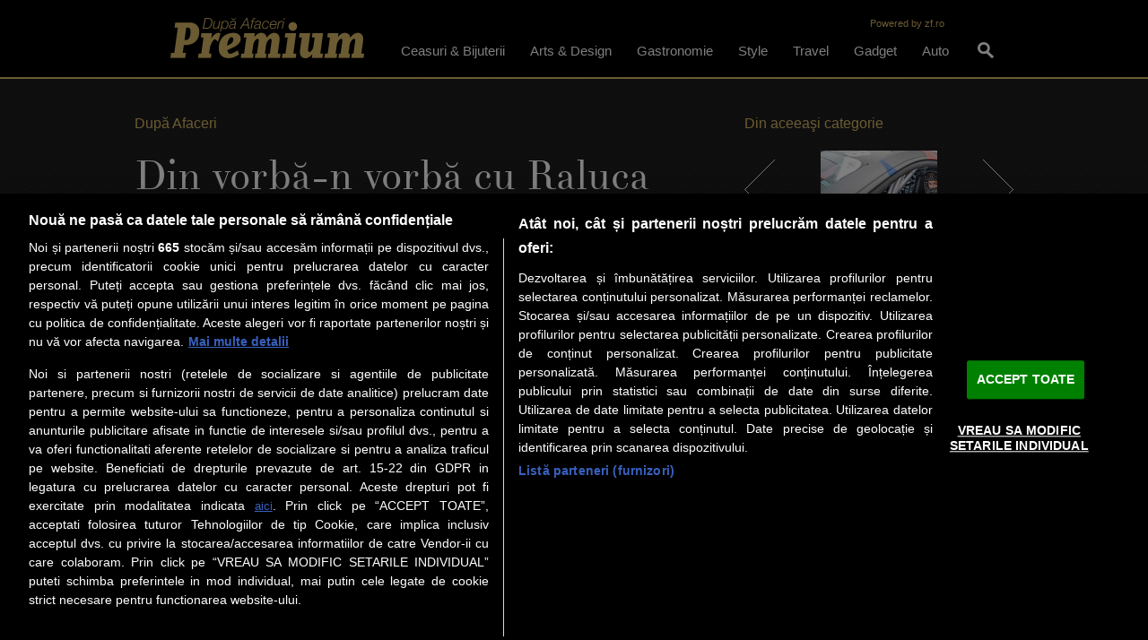

--- FILE ---
content_type: text/html; charset=UTF-8
request_url: https://da.zf.ro/dupa-afaceri/din-vorba-n-vorba-cu-raluca-radu-country-manager-answear-ro-despre-21671306
body_size: 11365
content:
<!DOCTYPE html>
<!--<!DOCTYPE html PUBLIC "-//W3C//DTD XHTML 1.0 Transitional//EN" "http://www.w3.org/TR/xhtml1/DTD/xhtml1-transitional.dtd">--><!--<html xmlns="http://www.w3.org/1999/xhtml">--><html xmlns="http://www.w3.org/1999/xhtml" lang="ro" xml:lang="ro">
<head>
<meta http-equiv="Content-Type" content="text/html; charset=utf-8" />
	
                 
                	    
	        	

<title>Din vorbă-n vorbă cu Raluca Radu, country manager answear.ro, despre city break-uri spontane, lectură şi sport</title>
<meta name="Description" content="Conduce operaţiunile locale ale retailerului polonez de fashion online answear.ro de circa şapte ani şi jumătate, mai exact din momentul în care compania şi-a făcut intrarea pe piaţa din România."/>
<meta name="keywords" content="Raluca Radu, answear.ro, fashion online,"/>


<meta property="fb:app_id" content="1770840346552684" /> 
<meta property="og:site_name" content="da.zf.ro" />
<meta property="og:locale" content="ro_RO"/>
<meta property="og:title" content="Din vorbă-n vorbă cu Raluca Radu, country manager answear.ro, despre city break-uri spontane, lectură şi sport" />
<meta property="og:description" content="Conduce operaţiunile locale ale retailerului polonez de fashion online answear.ro de circa şapte ani şi jumătate, mai exact din momentul în care compania şi-a făcut intrarea pe piaţa din România." />
<meta property="og:url" content="https://da.zf.ro/dupa-afaceri/din-vorba-n-vorba-cu-raluca-radu-country-manager-answear-ro-despre-21671306" />
<meta property="og:type" content="article" />
<meta property="og:image" content="http://storage0.dms.mpinteractiv.ro/media/401/781/10668/21671306/1/raluca-radu-zaz4952-copy.jpg?height=400" />


		        
        <meta name="cXenseParse:pageclass" content="article"/>
<meta name="cXenseParse:url" content="https://da.zf.ro/dupa-afaceri/din-vorba-n-vorba-cu-raluca-radu-country-manager-answear-ro-despre-21671306"/>
                                                                                                                            
                                        <meta name="author" content="Cristina Roşca">
            
                                                            <meta property="cXenseParse:author" content="Cristina Roşca" />
                                    
<link rel="stylesheet" type="text/css" href="/css/main.css?v=1" media="screen" />
<!--[if IE 6]><link type="text/css" rel="stylesheet" href="/css/_ie6.css" media="screen" /><![endif]-->
<link rel="stylesheet" type="text/css" href="/css/_modif.css?v=1" media="screen" />


<script type="text/javascript" src="/js/jquery-1.8.2.min.js"></script>
<script type="text/javascript" src="/js/jquery-ui-1.8.24.custom.min.js"></script>
<script type="text/javascript" src="/js/jquery.carouFredSel-6.1.0-packed.js"></script>
<script type="text/javascript" src="/js/function.js"></script>
<!-- BRAT asynchronous -->
<script type="text/javascript">
	var springq = springq || [];
	
	springq.push({
		"s":"zfro",
		"cp":"da.zf.ro/dupa-afaceri",
		"url": document.location.href
	});
	
</script>
<noscript>
		<img src="http://zfro.count.brat-online.ro/j0=,,,;+,cp=da.zf.ro/dupa-afaceri;;;" width="1" height="1" alt=""/>      
</noscript><script src="https://cdn.cookielaw.org/consent/tcf.stub.js" type="text/javascript" charset="UTF-8"></script>
<script src="https://cdn.cookielaw.org/consent/cmp.stub.js" type="text/javascript" charset="UTF-8"></script>
<script src="https://cookie-cdn.cookiepro.com/scripttemplates/otSDKStub.js" type="text/javascript" charset="UTF-8" data-domain-script="16b4b9e3-c542-4cf7-b152-4ea9711841ac"></script>
<script src="//ro.adocean.pl/files/js/ado.js"></script>

<!-- Cxense SATI script begin -->
<script type="text/javascript">
window.cX = window.cX || {}; cX.callQueue = cX.callQueue || [];
cX.callQueue.push(['setSiteId', '1135102062960807740']);
cX.callQueue.push(['sendPageViewEvent']);
</script>
<script type="text/javascript" src="//code3.adtlgc.com/js/sati_init.js"></script>
<script type="text/javascript">
(function(d,s,e,t){e=d.createElement(s);e.type='text/java'+s;e.async='async';
e.src='http'+('https:'===location.protocol?'s://s':'://')+'cdn.cxense.com/cx.js';
t=d.getElementsByTagName(s)[0];t.parentNode.insertBefore(e,t);})(document,'script');
</script>
<!-- Cxense SATI script end -->

                                            
                                                                                                                     
    
<script>
    var device = "desktop";
    var exclusive = false;
    var gtmcat = "dupa-afaceri";
    var gtmaid = "21671306";
    var pagetype = "articol";
    var loc = "world";
    var sensible = "non-sensible";
    var iqos_educated = "non-sensible";
    var anvelope_dacia = "non-sensible";
    var rusia_ucraina = "non-sensible";
</script>
<script>
    window._aoState = 0;
    (function e() {
        if ("object" != typeof ado) return void setTimeout(function() { e() }, 5);
        ado.config({ mode: "new", xml: !1, characterEncoding: !0 });
        ado.preview({ enabled: !0 });
        _aoState = 1;
    })();
</script>
<script type='text/javascript'>
   /*  (c)AdOcean 2003-2025, MASTER: businessmex_ro.da.zf.ro.All Site  */
    var userAgent = navigator.userAgent.toLowerCase();
    window.isTablet = /(ipad|tablet|(android(?!.*mobile))|(windows(?!.*phone)(.*touch))|kindle|playbook|silk|(puffin(?!.*(IP|AP|WP))))/.test(userAgent);
    window.currentMasterID = "X9I2MfjMgfSYoXXpcSRWNG3YE1TRa.J74KrZJOYAY4..V7";
</script>

<script type="text/javascript">
    function OptanonWrapper() { }
</script>

<script>
    (function() {
        function getCookie(cname) {
            var name = cname + "=";
            var ca = document.cookie.split(';');
            for(var i = 0; i < ca.length; i++) {
                var c = ca[i];
                while (c.charAt(0) == ' ') c = c.substring(1);
                if (c.indexOf(name) == 0) return c.substring(name.length, c.length);
            }
            return "";
        }

        var optanonalert = getCookie("OptanonAlertBoxClosed");
        if (optanonalert) {
            var tsInitial = Math.round(new Date(optanonalert).getTime() / 1000);
            var tsBug = Math.round(new Date("2021-06-16T00:00:00").getTime() / 1000);
            if (tsInitial < tsBug) {
                document.cookie = "OptanonAlertBoxClosed=; expires=Thu, 01 Jan 1970 00:00:00 UTC; path=/; domain=.da.zf.ro";
                document.cookie = "OptanonConsent=; expires=Thu, 01 Jan 1970 00:00:00 UTC; path=/; domain=.da.zf.ro";
            }
        }

    var startAdOceanMaster = function() {

        // Dacă librăria ado.js nu e gata, mai așteptăm 50ms
        if (typeof ado !== 'object' || typeof ado.master !== 'function') {
            setTimeout(startAdOceanMaster, 50);
            return;
        }

        // Verificăm dacă AdOcean e gata (State 1) și avem MasterID
        if (window._aoState !== 1 || typeof window.currentMasterID === 'undefined') return;

        var cachedSeg = getCookie("UserSegmentIds");

        // --- DEFINIȚIA FUNCȚIEI RUNMASTER ---
        var runMaster = function(s) {
            if (window._aoState === 2) return; // Nu pornim de două ori

            var segmentsString = (Array.isArray(s)) ? s.join(',') : (s || '');
        
ado.master({
    id: window.currentMasterID,
    server: "ro.adocean.pl",
    keys: segmentsString,
    vars: `&CxSegments=${segmentsString}&Categorie=${(typeof gtmcat !== 'undefined') ? gtmcat : ''}&id_articol=${(typeof gtmaid !== 'undefined') ? gtmaid : ''}&pagetype=${(typeof pagetype !== 'undefined') ? pagetype : ''}&loc=${(typeof loc !== 'undefined') ? loc : ''}`
});
        
        window._aoState = 2; // Marcăm că Master-ul a plecat
        
        // OPȚIONAL: Trimitem un semnal pentru Slave-uri să pornească instant
        window.dispatchEvent(new CustomEvent('aoReady'));
    };


    // 1. DACĂ AVEM COOKIE, PORNIM INSTANT (Viteză maximă)
    if (cachedSeg) {
        console.log("AdOcean: Pornire rapidă din cache");
        runMaster(cachedSeg); 
    }

    // 2. Verificăm Piano pentru update de segmente
    if (typeof cX !== 'undefined' && cX.callQueue) {
        cX.callQueue.push(['invoke', function () {
            // Folosește ID-ul tău de query de la Cxense
            var fresh = cX.getUserSegmentIds({ persistedQueryId: "36e0d8f1950c096f7c976d908ee04f40b3131ccc" });
            var freshStr = (Array.isArray(fresh)) ? fresh.join(',') : fresh;
            
            // Salvăm pentru vizita următoare
            var d = new Date();
            d.setTime(d.getTime() + (24 * 60 * 60 * 1000));
            document.cookie = "UserSegmentIds=" + freshStr + ";expires=" + d.toGMTString() + ";path=/;domain=.da.zf.ro";
            
            // Dacă Master-ul n-a pornit deja din cache, pornește acum cu date proaspete
            if (window._aoState !== 2) {
                console.log("AdOcean: Pornire după răspuns Piano");
                runMaster(freshStr);
            }
        }]);
    } else if (!cachedSeg) {
        // 3. Dacă e prima vizită și Piano e blocat/lipsă, pornim fără segmente după un scurt timeout
        setTimeout(function() {
            if (window._aoState !== 2) {
                console.log("AdOcean: Pornire fallback (fără Piano)");
                runMaster("");
            }
        }, 500); // Așteptăm maxim 500ms după Piano, apoi plecăm oricum
    }
};

        var checkTCF = function() {
            if (typeof window.__tcfapi !== 'undefined') {
                window.__tcfapi('addEventListener', 2, function(tc, success) {
                    if (success && (tc.eventStatus === 'tcloaded' || tc.eventStatus === 'useractioncomplete')) {
                        if (!tc.gdprApplies || (tc.purpose.consents[1] && tc.vendor.consents[263])) {
                            startAdOceanMaster();
                        }
                    }
                });
                return true;
            }
            return false;
        };

        if (!checkTCF()) {
            var tcfInt = setInterval(function() {
                if (checkTCF()) clearInterval(tcfInt);
            }, 20);
        }
    })();
</script>
<!-- Google Tag Manager -->
<script>(function(w,d,s,l,i){w[l]=w[l]||[];w[l].push({'gtm.start':
new Date().getTime(),event:'gtm.js'});var f=d.getElementsByTagName(s)[0],
j=d.createElement(s),dl=l!='dataLayer'?'&l='+l:'';j.async=true;j.src=
'https://www.googletagmanager.com/gtm.js?id='+i+dl;f.parentNode.insertBefore(j,f);
})(window,document,'script','dataLayer','GTM-WV2P63V');</script>
<!-- End Google Tag Manager -->

</head>
<body class="lightBG">
<script type='text/javascript'>
var ad = document.createElement('div');
ad.id = 'AdSense';
ad.className = 'AdSense';
ad.style.display = 'block';
ad.style.position = 'absolute';
ad.style.top = '-1px';
ad.style.height = '1px';
document.body.appendChild(ad);
</script>
<!-- (C)2000-2025 Gemius SA - gemiusPrism  / da.zf.ro/Default section -->

<script type="text/javascript">

var pp_gemius_identifier = 'bJE70NSBsJNvwJDw_v1F0qdDLeWUPILQ23ZJ5pfFPWH.Z7';

var pp_gemius_use_cmp=true;



// lines below shouldn't be edited

function gemius_pending(i) { window[i] = window[i] || function() {var x = window[i+'_pdata'] = window[i+'_pdata'] || []; x[x.length]=Array.prototype.slice.call(arguments, 0);};};

(function(cmds) { var c; while(c = cmds.pop()) gemius_pending(c)})(['gemius_cmd', 'gemius_hit', 'gemius_event', 'gemius_init', 'pp_gemius_hit', 'pp_gemius_event', 'pp_gemius_init']);

window.pp_gemius_cmd = window.pp_gemius_cmd || window.gemius_cmd;

(function(d,t) {try {var gt=d.createElement(t),s=d.getElementsByTagName(t)[0],l='http'+((location.protocol=='https:')?'s':''); gt.setAttribute('async','async');

gt.setAttribute('defer','defer'); gt.src=l+'://garo.hit.gemius.pl/xgemius.min.js'; s.parentNode.insertBefore(gt,s);} catch (e) {}})(document,'script');

</script>
<!-- Google Tag Manager (noscript) -->
<noscript><iframe src="https://www.googletagmanager.com/ns.html?id=GTM-WV2P63V"
height="0" width="0" style="display:none;visibility:hidden"></iframe></noscript>
<!-- End Google Tag Manager (noscript) -->

	<div id="fb-root"></div>

<script type="text/javascript">(function(d, s, id) {
  var js, fjs = d.getElementsByTagName(s)[0];
  if (d.getElementById(id)) {return;}
  js = d.createElement(s); js.id = id;
  js.src = "//connect.facebook.net/ro_RO/all.js#xfbml=1&appId=269830049706932";
  fjs.parentNode.insertBefore(js, fjs);
}(document, 'script', 'facebook-jssdk'));</script>
	<div id="header">
	<div class="header_wrap">
		<a class="logo" href="http://da.zf.ro/" title="După Afaceri Premium">După Afaceri Premium</a>
		<ul>
			<li><a href="http://da.zf.ro/dupa-afaceri/ceasuri-bijuterii/" title="Ceasuri &amp; Bijuterii">Ceasuri &amp; Bijuterii</a></li>
			<li><a href="http://da.zf.ro/dupa-afaceri/arts-design/" title="Arts &amp; Design">Arts &amp; Design</a></li>
			<li><a href="http://da.zf.ro/dupa-afaceri/gastronomie/" title="Gastronomie">Gastronomie</a></li>
			<li><a href="http://da.zf.ro/dupa-afaceri/style/" title="Style">Style</a></li>
			<li><a href="http://da.zf.ro/dupa-afaceri/travel/" title="Travel">Travel</a></li>
			<li><a href="http://da.zf.ro/dupa-afaceri/gadget/" title="Gadget">Gadget</a></li>
			<li><a href="http://da.zf.ro/dupa-afaceri/auto/" title="Auto">Auto</a></li>
		</ul>
		<div class="search">
			<a href="#" title="Cauta">Cauta</a>
			<form onsubmit="return searchSite();" method="get" action="/cautare/">
				<div><input class="search_text" name="q" type="text" /></div>
				<input class="submit" type="submit" value="" />
			</form>
		</div>
		<a class="zf" href="http://www.zf.ro" title="Powered by zf.ro" target="_blank">Powered by zf.ro</a>
	</div>

	</div>
	<div id="subheader" class="patternBG">

<div class="ocean-slot">
<div id="adoceanrolfooltdiaz"></div>
<script>
    /*  (c)AdOcean 2003-2025, businessmex_ro.da.zf.ro.All Site.top  */
    (function() {
        var go = function() { ado.slave("adoceanrolfooltdiaz", {myMaster: "X9I2MfjMgfSYoXXpcSRWNG3YE1TRa.J74KrZJOYAY4..V7"}); };
        if (window._aoState === 2) { go(); } else { window.addEventListener('aoReady', go); }
    })();
</script>
</div>

		<div class="subheader_wrap">
			<div class="article_top">
			<div class="article_top_left">
				<span class="category"><a href="http://da.zf.ro/dupa-afaceri/" title="După Afaceri">După Afaceri</a></span>
				<h1 class="articleTitle">Din vorbă-n vorbă cu Raluca Radu, country manager answear.ro, despre city break-uri spontane, lectură şi sport</h1>
				<div>
					<span class="date">
													20 mar 2023
											</span>
					<span class="date">347 afişări</span>
																			<span class="author">de Cristina Roşca</span>
					</div>
			</div>

			<div class="article_top_right">
				<span>Din aceeaşi categorie</span>
				<!-- begin ARTICLE carousel -->
				<div class="articleCarousel_wrap">
					<div id="articleCarousel">
	
						<div>
							<a class="carouselThumb" href="http://da.zf.ro/dupa-afaceri/auto/ambitie-limita-viteza-tudor-tudurachi-primul-pilot-roman-reprezentat-22969279" title="Ambiţie fără limită de viteză. Cine este Tudor Tudurachi, primul pilot român care a reprezentat România la Campionatul European de GT4, la doar 18 ani: Nu m-am simţit niciodată copilul din competiţie, m-am simţit pilot între piloţi"><img src="http://storage0.dms.mpinteractiv.ro/media/401/781/25372/22969279/1/dsc-2154.jpg?width=180" alt="Ambiţie fără limită de viteză. Cine este Tudor Tudurachi, primul pilot român care a reprezentat România la Campionatul European de GT4, la doar 18 ani: Nu m-am simţit niciodată copilul din competiţie, m-am simţit pilot între piloţi" /></a>
							<a class="carouselTitle" href="#" title="Ambiţie fără limită de viteză. Cine este Tudor Tudurachi, primul pilot român care a reprezentat România la Campionatul European de GT4, la doar 18 ani: Nu m-am simţit niciodată copilul din competiţie, m-am simţit pilot între piloţi">Ambiţie fără limită de viteză. Cine este ...</a>
						</div>
	
						<div>
							<a class="carouselThumb" href="http://da.zf.ro/dupa-afaceri/cristina-rosca-dupa-afaceri-premium-ho-ho-ho-22966931" title="Cristina Roşca, După Afaceri Premium: Ho ho ho..."><img src="http://storage0.dms.mpinteractiv.ro/media/401/781/10668/22966931/1/cristina-rosca.jpg?width=180" alt="Cristina Roşca, După Afaceri Premium: Ho ho ho..." /></a>
							<a class="carouselTitle" href="#" title="Cristina Roşca, După Afaceri Premium: Ho ho ho...">Cristina Roşca, După Afaceri Premium: Ho ho ...</a>
						</div>
	
						<div>
							<a class="carouselThumb" href="http://da.zf.ro/dupa-afaceri/arts-design/vrei-sa-investesti-in-arta-iata-cateva-sfaturi-de-la-adriano-22969277" title="Vrei să investeşti în artă? Iată câteva sfaturi de la Adriano Picinati di Torcello, un expert din cadrul Deloitte"><img src="http://storage0.dms.mpinteractiv.ro/media/401/781/25367/22969277/1/adriano-picinati-di-torcello-deloitte-luxemburg.jpg?width=180" alt="Vrei să investeşti în artă? Iată câteva sfaturi de la Adriano Picinati di Torcello, un expert din cadrul Deloitte" /></a>
							<a class="carouselTitle" href="#" title="Vrei să investeşti în artă? Iată câteva sfaturi de la Adriano Picinati di Torcello, un expert din cadrul Deloitte">Vrei să investeşti în artă? Iată câteva ...</a>
						</div>
	
						<div>
							<a class="carouselThumb" href="http://da.zf.ro/dupa-afaceri/arts-design/pregatiri-cea-importanta-masa-anului-arata-masa-festiva-ideala-22969275" title="Pregătiri pentru cea mai importantă masă a anului sau cum arată masa festivă ideală? Aceasta depăşeşte funcţionalitatea şi devine un spaţiu creat pentru a inspira căldură, eleganţă şi bucuria de a fi împreună"><img src="http://storage0.dms.mpinteractiv.ro/media/401/781/25367/22969275/9/wic-chelsea-glasses-newyear.jpg?width=180" alt="Pregătiri pentru cea mai importantă masă a anului sau cum arată masa festivă ideală? Aceasta depăşeşte funcţionalitatea şi devine un spaţiu creat pentru a inspira căldură, eleganţă şi bucuria de a fi împreună" /></a>
							<a class="carouselTitle" href="#" title="Pregătiri pentru cea mai importantă masă a anului sau cum arată masa festivă ideală? Aceasta depăşeşte funcţionalitatea şi devine un spaţiu creat pentru a inspira căldură, eleganţă şi bucuria de a fi împreună">Pregătiri pentru cea mai importantă masă a ...</a>
						</div>
	
						<div>
							<a class="carouselThumb" href="http://da.zf.ro/dupa-afaceri/travel/cinci-destinatii-pentru-2026-unde-sa-calatoresti-anul-care-vine-si-22969280" title="Cinci destinaţii pentru 2026. Unde să călătoreşti anul care vine şi de ce?"><img src="http://storage0.dms.mpinteractiv.ro/media/401/781/25370/22969280/11/mauritius.jpg?width=180" alt="Cinci destinaţii pentru 2026. Unde să călătoreşti anul care vine şi de ce?" /></a>
							<a class="carouselTitle" href="#" title="Cinci destinaţii pentru 2026. Unde să călătoreşti anul care vine şi de ce?">Cinci destinaţii pentru 2026. Unde să ...</a>
						</div>
	
					</div>
					<div class="clearfix"></div>
					<a id="prev" class="prev" href="#">Anterior</a>
					<a id="next" class="next" href="#">Următor</a>
				</div>
				<!-- end ARTICLE carousel -->
			</div>


			</div>
		</div>
	</div>
	<div id="page">
		<div id="content" class="a-entry">

		
			<div class="articleThumb">
			<div>
				<img src="http://storage0.dms.mpinteractiv.ro/media/401/781/10668/21671306/1/raluca-radu-zaz4952-copy.jpg?width=640" alt="" />
					</div>
		</div>
	
			<div class="socialArea">

			<ul class="options">
				<li class="fb">
					<div class="fb-like" data-href="http://da.zf.ro/dupa-afaceri/din-vorba-n-vorba-cu-raluca-radu-country-manager-answear-ro-despre-21671306" data-layout="button_count" data-action="like" data-show-faces="false" data-share="true"></div>
				</li>
				<li class="twitt">
					<a href="https://twitter.com/share" class="twitter-share-button">Tweet</a>
					
					<script type="text/javascript">!function(d,s,id){var js,fjs=d.getElementsByTagName(s)[0];if(!d.getElementById(id)){js=d.createElement(s);js.id=id;js.src="//platform.twitter.com/widgets.js";fjs.parentNode.insertBefore(js,fjs);}}(document,"script","twitter-wjs");</script>
					
				</li>
				<li class="gplus">
					<g:plusone size="medium"></g:plusone>
					<script type="text/javascript">
					
						(function() {
							var po = document.createElement('script'); po.type = 'text/javascript'; po.async = true;
							po.src = 'https://apis.google.com/js/plusone.js';
							var s = document.getElementsByTagName('script')[0]; s.parentNode.insertBefore(po, s);
						})();
					
					</script>
				</li>
			</ul>



		</div>



		
														
	<p> <strong>Conduce operaţiunile locale ale retailerului polonez de fashion online answear.ro de circa şapte ani şi jumătate, mai exact din momentul în care compania şi-a făcut intrarea pe piaţa din România. Chiar şi înainte de asta însă, întreaga ei carieră s-a legat cumva de mediul virtual, motiv pentru care se declară pasionată, printre altele, de marketing digital, despre care citeşte constant pentru a fi mereu la curent cu noutăţile. Dar pasiunile Ralucăi Radu, pentru că despre ea este vorba, nu se limitează doar la muncă. Ce îi place să facă în timpul liber? Ce o încarcă de energie? Ne spune chiar ea.</strong></p>
		<div id="adoceanropikijilkuj"></div>
<script>
   /*  (c)AdOcean 2003-2025, businessmex_ro.da.zf.ro.All Site.inread  */
    (function t(){ 2!=_aoState ? setTimeout(t,5) : ado.slave("adoceanropikijilkuj",{myMaster:"X9I2MfjMgfSYoXXpcSRWNG3YE1TRa.J74KrZJOYAY4..V7"}) }());
</script> 	<p></p> <p> <strong>Un obiect pe care îl port întotdeauna cu mine şi care mă reprezintă este...&nbsp;</strong>un citrin, piatra mea norocoasă, prezentă în majoritatea bijuteriilor pe care le port.<br /> <br /> <strong>Cartea pe care o citesc acum este...&nbsp;</strong>„Dune” de Frank Herbert. A fost cartea mea favorită în copilărie şi acum, 25 de ani mai târziu, o citesc deseori atunci când simt nevoia să am un reper în materie de leadership şi putere spirituală. Este o carte care mă inspiră mereu în ceea ce priveşte puterea mentală, capacitatea de a te concentra pe situaţia prezentă şi de a fi conştient de modul în care lumea interioară influenţează lumea exterioară.&nbsp;</p> <p> <br /> <strong>Pasiunile mele sunt...&nbsp;</strong>muzicalurile, cititul şi sportul. Realmente, fără a merge către ceva anume, citesc orice îmi cade în mână şi se potriveşte cu întrebările pe care mi le pun în acel moment sau cu conversaţiile pe care doresc să le port. De asemenea, profit de orice moment liber să fac mişcare, să încerc un sport nou. Pentru mine, sportul reprezintă una dintre puţinele ocazii de recreere - mă obligă să îmi pun pauză gândurilor şi să mă concentrez, iar asta s-a dovedit o bună practică şi pentru alte ocazii când am nevoie de concentrare.&nbsp;<br /> <br /> <strong>O descoperire recentă din Bucureşti este...&nbsp;</strong>Casa Filipescu-Cesianu, are o grădină deosebită şi un foişor unde se pot organiza mici ieşiri sau evenimente. Ador să ies dimineaţa, în zilele de vară, la acele ore în care nu este nimeni pe străzi. Iar grădina Filipescu-Cesianu este genul de loc unde îmi place să beau un cappuccino în aceste momente.&nbsp;<br /> <br /> <strong>Cel mai mult îmi plac în România...&nbsp;</strong>natura, peisajele, oamenii deosebit de calzi.<br /> <br /> <strong>Ceasul pe care îl port la mână este...&nbsp;</strong>un Apple Watch, mă ajută foarte mult să stau departe de telefon, dar totuşi conectată la notificările importante. Este un mix de fashion şi digital, ambele fiind coordonate care mă reprezintă.&nbsp;</p> <p> <strong>Parfumul meu preferat este...&nbsp;</strong>Shalimar de la Guerlain. Este parfumul la care mă reîntorc de peste 25 de ani.</p> <p> <strong>Beau întotdeauna cu plăcere...&nbsp;</strong>un ceai negru Ceylon cu lapte, îmi aminteşte de excursiile la Londra.</p> <p> <strong>Muzeul pe care îl vizitez mereu cu plăcere este...&nbsp;</strong>National Gallery din Londra, pentru că acolo am făcut prima oară cunoştinţă cu Van Gogh.</p> <p> <strong>Un artist pe care l-aş colecţiona dacă aş putea este...&nbsp;</strong>graficianul M.C. Escher, îmi plac mult de tot jocurile şi iluziile din desenele sale.</p> <p> <strong>Restaurantul meu preferat este...&nbsp;</strong>Fior di Latte, de la mic dejun până la cină.</p> <p> <strong>Gadgetul meu preferat este...&nbsp;</strong>Oura, inelul smart, nu mă despart de el şi am grijă cu sfinţenie să fie încărcat. Mă ajută să prioritizez odihna şi activitatea fizică şi să fiu mai conştientă de obiceiurile mele şi de modul în care acestea îmi influenţează calitatea vieţii.&nbsp;</p> <p> <strong>Aplicaţia din telefon pe care o folosesc cel mai des este...&nbsp;</strong>Folosesc în tandem Centr, aplicaţie de fitness, şi Simple, aplicaţie de intermitent fasting. Mă ajută să mă disciplinez şi să îmi observ obiceiurile, să învăţ de ce am nevoie ca să funcţionez la capacitate maximă.</p> <p> <strong>Podcast sau e-book?...&nbsp;</strong>Cu siguranţă e-book, ador lectura pentru că îţi lasă mai mult spaţiu să fii activ şi proactiv în imaginaţie. Văd cărţile ca pe un dialog cu autorul. Podcastul mă introduce într-o stare pasivă.</p> <p> <strong>Un loc de neuitat pe care l-am descoperit în călătoriile mele este...&nbsp;</strong>Nisa, mi-a plăcut foarte mult atmosfera degajată, mixul de vechi şi nou, evenimentele de dans organizate în plină stradă.</p> <p> <strong>În frigiderul meu veţi găsi întotdeauna...&nbsp;</strong>afine sau zmeură, sunt desertul meu favorit.</p> <p> <strong>Obiectele mele preferate din garderobă sunt...&nbsp;</strong>ochelarii de soare, am o întreagă colecţie adunată în decursul ultimilor 15-16 ani din diverse călătorii.</p> <p> <strong>Site-urile pe care le citesc cu plăcere sunt...&nbsp;</strong>cele din domeniul digital marketing, de care sunt pasionată. Citesc despre cele mai noi studii, teste, experimente realizate în marketingul online de specialiştii pe care îi urmăresc.</p> <p> <strong>Iarna aceasta m-a găsit în...&nbsp;</strong>Londra, bucurându-mă de oraşul meu preferat pentru shopping şi de luminiţele de Crăciun.</p> <p> <strong>Destinaţia de vacanţă pe care aş recomanda-o este...&nbsp;</strong>Coasta de Azur, cred că nu m-aş putea niciodată sătura de acest loc. Un road trip pe Coasta de Azur, în care în fiecare zi să descopăr un loc nou, sună ideal.&nbsp;</p> <p> <strong>Primul lucru pe care îl fac când ajung într-un oraş nou este...&nbsp;</strong>să caut cele mai bune restante nonturistice şi să fac rezervări la acestea. Îmi place să cunosc un loc prin mâncare, cafea şi discuţii cu locuitorii.&nbsp;</p> <p> <strong>Cel mai tare în pandemie mi-a fost dor de...&nbsp;</strong>city break-urile spontane. Ador să descopăr oraşe noi, aglomerate şi ador călătoriile spontane. Cumva, ambele ingrediente au lipsit în pandemie sau au fost mai dificil de accesat.&nbsp;</p> <p> <strong>Un lucru pe care l-am învăţat recent...&nbsp;</strong>este că nu îi poţi conduce pe alţii şi nu poţi fi la potenţialul tău maxim dacă uiţi să te bucuri. Cred că bucuria interioară este un ingredient esenţial pentru a funcţiona la capacitate optimă şi pentru a putea să aduci valoare celor din jurul tău. E uşor să uiţi să te bucuri atunci când ai un program prea aglomerat sau când te simţi împovărat de responsabilităţi, dar cu toate acestea nu poţi face faţă acestor responsabilităţi dacă nu reuşeşti să îţi iei timp pentru tine şi pentru a te desfăta cu lucrurile care te îmbogăţesc, de obicei bucurii simple şi accesibile.&nbsp;</p> <p> <strong>Ultimul lucru pe care l-am cumpărat şi intră în categoria răsfăţ este...&nbsp;</strong>un citybreak. Mi-am propus cât mai multe citybreak-uri şi oraşe noi în acest an şi sper să mă ţin de acest scop.&nbsp;</p> <p> &nbsp;</p> <p> &nbsp;</p> 
		<div id="adoceanromjromvepte"></div>
<script>
    /*  (c)AdOcean 2003-2025, businessmex_ro.da.zf.ro.All Site.interscroller  */
    (function t(){ 2!=_aoState ? setTimeout(t,5) : ado.slave("adoceanromjromvepte",{myMaster:"X9I2MfjMgfSYoXXpcSRWNG3YE1TRa.J74KrZJOYAY4..V7"}) }());
</script> 
	<img rel="nofollow" src="http://cnt.mfax.ro/c.gif?id=21671306&pid=781">

		<div class="socialArea">

			<ul class="options">
				<li class="fb">
					<div class="fb-like" data-href="http://da.zf.ro/dupa-afaceri/din-vorba-n-vorba-cu-raluca-radu-country-manager-answear-ro-despre-21671306" data-layout="button_count" data-action="like" data-show-faces="false" data-share="true"></div>
				</li>
				<li class="twitt">
					<a href="https://twitter.com/share" class="twitter-share-button">Tweet</a>
					
					<script type="text/javascript">!function(d,s,id){var js,fjs=d.getElementsByTagName(s)[0];if(!d.getElementById(id)){js=d.createElement(s);js.id=id;js.src="//platform.twitter.com/widgets.js";fjs.parentNode.insertBefore(js,fjs);}}(document,"script","twitter-wjs");</script>
					
				</li>
				<li class="gplus">
					<g:plusone size="medium"></g:plusone>
					<script type="text/javascript">
					
						(function() {
							var po = document.createElement('script'); po.type = 'text/javascript'; po.async = true;
							po.src = 'https://apis.google.com/js/plusone.js';
							var s = document.getElementsByTagName('script')[0]; s.parentNode.insertBefore(po, s);
						})();
					
					</script>
				</li>
			</ul>



		</div>



		</div>
		<div id="sidebar">
		<div class="sidebarBox followUs">
			<span class="boxTitle">Urmăreşte-ne pe:</span>
			<ul>
				<li><a href="http://www.facebook.com/DAPremiumZF?v=wall" title="facebook">facebook</a></li>
				<li><a class="twitter" href="https://twitter.com/zfnews" title="twitter">twitter</a></li>
				<li><a class="mail" href="http://da.zf.ro/inscriere-newsletter" title="mail">mail</a></li>
			<!--	<li><a class="rss" href="http://www.zf.ro/rss/dupa-afaceri" title="rss">rss</a></li> -->
			</ul>
		</div>
       <div class="sidebarBox sidebarMagazine">
            <span class="boxTitle" style="font-size: 31px;">DA Premium e-paper</span>
        	                <a class="bigMagazineLink" href="https://edition.pagesuite.com/html5/reader/production/default.aspx?pubname=&edid=0196183e-4b72-403e-8c66-0a38927ecfd1" title="E-Paper" target="_blank">
                    <img alt="E-Paper" src="https://storage0.dms.mpinteractiv.ro/media/401/781/10668/22965635/68/cop-dap-nr-178.jpg?width=300" />
                </a>
        	        	<p class="category">
	            <a href="https://edition.pagesuite.com/html5/reader/production/default.aspx?pubname=&edid=0196183e-4b72-403e-8c66-0a38927ecfd1" title="abonează-te la DA e-paper" target="_blank">
	                <span>abonează-te la DA Premium e-paper</span>
	            </a>
            </p>
   	 </div>


<div class="ocean-slot">
<div id="adoceanroyfffpqnmku"></div>
<script>
    /* (c)AdOcean 2003-2025, businessmex_ro.zf.ro.Desktop All Site.rectangle */
    (function t(){ 2!=_aoState ? setTimeout(t,5) : ado.slave("adoceanroyfffpqnmku",{myMaster:"X9I2MfjMgfSYoXXpcSRWNG3YE1TRa.J74KrZJOYAY4..V7"}) }());
</script>
</div>
				<div class="sidebarBox dailyGallery">
			<span class="boxTitle">Galeria Zilei</span>
									<a class="galleryThumb" href="http://da.zf.ro/dupa-afaceri/arts-design/human-scale-mesajul-vlad-nanca-unul-dintre-cei-cunoscuti-artisti-22895408" title="Human Scale sau care este mesajul lui Vlad Nancă, unul dintre cei mai cunoscuţi artişti români contemporani: Arhitectura şi spaţiul construit nu ar trebui să îşi piardă măsura raportată la corpul şi nevoile omului"><img src="http://storage0.dms.mpinteractiv.ro/media/401/781/25367/22895408/6/dscf1830-2-scaled.jpg?width=300" alt="Human Scale sau care este mesajul lui Vlad Nancă, unul dintre cei mai cunoscuţi artişti români contemporani: Arhitectura şi spaţiul construit nu ar trebui să îşi piardă măsura raportată la corpul şi nevoile omului" /></a>
						<p><a href="http://da.zf.ro/dupa-afaceri/arts-design/human-scale-mesajul-vlad-nanca-unul-dintre-cei-cunoscuti-artisti-22895408" title="Human Scale sau care este mesajul lui Vlad Nancă, unul dintre cei mai cunoscuţi artişti români contemporani: Arhitectura şi spaţiul construit nu ar trebui să îşi piardă măsura raportată la corpul şi nevoile omului">Human Scale sau care este mesajul lui Vlad Nancă, unul dintre cei mai cunoscuţi artişti români contemporani: Arhitectura şi spaţiul construit nu ar trebui să îşi piardă măsura raportată la corpul şi nevoile omului</a></p>
									<a class="galleryThumb" href="http://da.zf.ro/dupa-afaceri/travel/reportaj-din-new-york-ul-asiei-de-dimineata-pana-noaptea-oamenii-22920413" title="Reportaj din New York-ul Asiei: De dimineaţă până noaptea, oamenii freamătă. Sunt peste tot. În pieţe, la restaurante, pe străzi, în port. E o energie aparte. Peste tot"><img src="http://storage0.dms.mpinteractiv.ro/media/401/781/25370/22920413/5/dsc-0744.jpg?width=300" alt="Reportaj din New York-ul Asiei: De dimineaţă până noaptea, oamenii freamătă. Sunt peste tot. În pieţe, la restaurante, pe străzi, în port. E o energie aparte. Peste tot" /></a>
						<p><a href="http://da.zf.ro/dupa-afaceri/travel/reportaj-din-new-york-ul-asiei-de-dimineata-pana-noaptea-oamenii-22920413" title="Reportaj din New York-ul Asiei: De dimineaţă până noaptea, oamenii freamătă. Sunt peste tot. În pieţe, la restaurante, pe străzi, în port. E o energie aparte. Peste tot">Reportaj din New York-ul Asiei: De dimineaţă până noaptea, oamenii freamătă. Sunt peste tot. În pieţe, la restaurante, pe străzi, în port. E o energie aparte. Peste tot</a></p>
									<a class="galleryThumb" href="http://da.zf.ro/dupa-afaceri/ceasuri-bijuterii/shopping-must-o-mica-dar-atenta-selectie-care-speram-sa-va-inspire-22920323" title="Shopping must - o mică, dar atentă selecţie, care sperăm să vă inspire la următoarea şedinţă de cumpărături"><img src="http://storage0.dms.mpinteractiv.ro/media/401/781/25366/22920323/9/8.jpg?width=300" alt="Shopping must - o mică, dar atentă selecţie, care sperăm să vă inspire la următoarea şedinţă de cumpărături" /></a>
						<p><a href="http://da.zf.ro/dupa-afaceri/ceasuri-bijuterii/shopping-must-o-mica-dar-atenta-selectie-care-speram-sa-va-inspire-22920323" title="Shopping must - o mică, dar atentă selecţie, care sperăm să vă inspire la următoarea şedinţă de cumpărături">Shopping must - o mică, dar atentă selecţie, care sperăm să vă inspire la următoarea şedinţă de cumpărături</a></p>
					</div>
		

<div class="ocean-slot">
<div id="adoceanrovgmlcohrfp"></div>
<script>
    /*  (c)AdOcean 2003-2025, businessmex_ro.da.zf.ro.Homepage.rectangle2  */
    (function t(){ 2!=_aoState ? setTimeout(t,5) : ado.slave("adoceanrovgmlcohrfp",{myMaster:"X9I2MfjMgfSYoXXpcSRWNG3YE1TRa.J74KrZJOYAY4..V7"}) }());
</script>
</div>


<div class="ocean-slot">
<div id="adoceanroshdsflrfzo"></div>
<script>
   /*  (c)AdOcean 2003-2025, businessmex_ro.da.zf.ro.All Site.rectangle3  */
    (function t(){ 2!=_aoState ? setTimeout(t,5) : ado.slave("adoceanroshdsflrfzo",{myMaster:"X9I2MfjMgfSYoXXpcSRWNG3YE1TRa.J74KrZJOYAY4..V7"}) }());
</script>
</div>

		</div>
	</div>
	<div id="footer">
	<div class="footer_wrap">
		<a class="logo" href="/" title="După Afaceri Premium">După Afaceri Premium</a>
		<ul>
			<li><a href="http://da.zf.ro/termeni-si-conditii" title="Termeni şi condiţii">Termeni şi condiţii</a></li>
			<li><a href="http://da.zf.ro/despre-noi" title="Despre noi">Despre noi</a></li>
			<li><a href="http://da.zf.ro/contact" title="Contact">Contact</a></li>
			<li><a href="http://www.zf.ro" title="ZF.ro" target="_blank">ZF.ro</a></li>
			<li><a href="http://da.zf.ro/about-cookies" title="About cookies">About cookies</a></li>
		</ul>
		<a class="backUP" href="#" title="Top">Top</a>
	</div>

	</div>

<div class="ocean-slot">
<div id="adoceanrozjifqsotdz"></div>
<script>
   /*  (c)AdOcean 2003-2025, businessmex_ro.da.zf.ro.All Site.special  */
    (function t(){ 2!=_aoState ? setTimeout(t,5) : ado.slave("adoceanrozjifqsotdz",{myMaster:"X9I2MfjMgfSYoXXpcSRWNG3YE1TRa.J74KrZJOYAY4..V7"}) }());
</script>
</div>


<script charset="utf-8" type="text/javascript" src="/js/jquery.flash.js"></script>
<script type="text/javascript" src="/js/jquery.next.mediaplayer.js"></script>
<!--<script type="text/javascript" src="/js/app.js"></script>-->
<script type="text/javascript" src="/js/app.js?v=1"></script>
<script type="text/javascript">App.pageName = 'article';</script>


<script type="text/javascript"> (function() {
	var scr = document.createElement('script');
	scr.type = 'text/javascript'; scr.async = true;
	scr.src = '/cms/spring.js';
	var s = document.getElementsByTagName('script')[0];
	s.parentNode.insertBefore(scr, s);
})();
</script>
<script type='text/javascript'>
        cX.callQueue.push(['invoke', function () {
            console.log(document.getElementById('AdSense').clientHeight);
            let isAdBlockDetected = !document.getElementById('AdSense').clientHeight ? 'Yes' : 'No';
            console.log('HasAdBlock : ' + isAdBlockDetected);
            cX.setEventAttributes({origin: 'brt-adblock', persistedQueryId: 'fcadb0c22bec63a3e94af5a65644fc6b869880e0'});
            cX.sendEvent('adBlockerDetection', {adBlockerDetected: isAdBlockDetected});
            document.getElementById('status').innerHTML = isAdBlockDetected;
        }]);
    </script>
</body>
</html>

--- FILE ---
content_type: text/html; charset=utf-8
request_url: https://accounts.google.com/o/oauth2/postmessageRelay?parent=https%3A%2F%2Fda.zf.ro&jsh=m%3B%2F_%2Fscs%2Fabc-static%2F_%2Fjs%2Fk%3Dgapi.lb.en.2kN9-TZiXrM.O%2Fd%3D1%2Frs%3DAHpOoo_B4hu0FeWRuWHfxnZ3V0WubwN7Qw%2Fm%3D__features__
body_size: 159
content:
<!DOCTYPE html><html><head><title></title><meta http-equiv="content-type" content="text/html; charset=utf-8"><meta http-equiv="X-UA-Compatible" content="IE=edge"><meta name="viewport" content="width=device-width, initial-scale=1, minimum-scale=1, maximum-scale=1, user-scalable=0"><script src='https://ssl.gstatic.com/accounts/o/2580342461-postmessagerelay.js' nonce="sqk6G4CXokxglNz8zucprg"></script></head><body><script type="text/javascript" src="https://apis.google.com/js/rpc:shindig_random.js?onload=init" nonce="sqk6G4CXokxglNz8zucprg"></script></body></html>

--- FILE ---
content_type: text/css
request_url: https://da.zf.ro/css/main.css?v=1
body_size: 5531
content:
@charset "utf-8";
/* Dupa Afaceri Premium
/* Developer: Andrei Barbu
/* andrei.barbu@m.ro
/* Last update: 11-2012
/* Copyright:
****************************************/

/* RESET CSS
****************************************/
BODY {line-height:1}
HTML,BODY,DIV,SPAN,APPLET,OBJECT,IFRAME,H1,H2,H3,H4,H5,H6,P,BLOCKQUOTE,PRE,A,ABBR,ACRONYM,ADDRESS,BIG,CITE,CODE,DEL,DFN,EM,IMG, INS,KBD,Q,S,SAMP,SMALL,STRIKE,STRONG,SUB,SUP,TT,VAR,B,U,I,CENTER,DL,DT,DD,OL,UL,LI,FIELDSET,FORM,LABEL,LEGEND,TABLE,CAPTION,TBODY,TFOOT,THEAD,TR,TH,TD,ARTICLE,ASIDE,CANVAS,DETAILS,EMBED,FIGURE,FIGCAPTION,FOOTER,HEADER,HGROUP,MENU,NAV,OUTPUT,RUBY,SECTION, SUMMARY,TIME,MARK,AUDIO,VIDEO
{margin:0; padding:0; border:0; font-size:100%; font:inherit; vertical-align:baseline}

/* HTML5 display-role reset for older browsers */
ARTICLE,ASIDE,DETAILS,FIGCAPTION,FIGURE,FOOTER,HEADER,HGROUP,MENU,NAV,SECTION
{display: block}

TABLE 					{border-collapse:collapse; border-spacing:0}
OL,UL 					{list-style:none}
BLOCKQOUTE, Q 			{quotes:none}
BLOCKQOUTE:before,
BLOCKQOUTE:after,
Q:before,Q:after 		{content:''; content:none}
ABBR,ACRONYM 			{border:0}
:focus 					{outline:0}
INS 					{text-decoration:none}
DEL 					{text-decoration:line-through}
input::-moz-focus-inner	{border:0; padding:0} /* Remove button padding in Firefox */
TEXTAREA 				{resize:none}

/* GLOBAL SETTINGS
********************************/
BODY					{text-align:left; font:12px/1.25 Arial, Helvetica, sans-serif; color:#000; background:#fff; -webkit-font-smoothing:antialiased; -moz-font-smoothing:antialiased; font-smoothing:antialiased; -webkit-text-size-adjust:100%}
STRONG, EM STRONG		{font-weight:bold}
EM, STRONG EM			{font-style:italic}
A						{text-decoration:none}
/* FORM */
FORM					{display: block;}
INPUT,
SELECT,
TEXTAREA				{font:12px Arial, Helvetica, sans-serif; border: 0;}
TEXTAREA				{line-height:1.25;}
LABEL,
input.submit			{cursor:pointer;}

/* FONT */
@font-face {
    font-family: 'theano_didotregular';
    src: url('/font/theanodidot-regular-webfont.eot');
    src: url('/font/theanodidot-regular-webfont.eot?#iefix') format('embedded-opentype'),
         url('/font/theanodidot-regular-webfont.woff') format('woff'),
         url('/font/theanodidot-regular-webfont.ttf') format('truetype'),
         url('/font/theanodidot-regular-webfont.svg#theano_didotregular') format('svg');
    font-weight: normal;
    font-style: normal;
}

/* site background */
.lightBG	{background:#fff}
.darkBG		{background:#000}

/* GENERAL CLASSES
********************************/
/* links and paragraphs */
p			{font-size:16px; line-height:28px; margin-bottom:30px}
p a			{color:#9a781f}
p a:hover	{color:#c79105}
p strong	{font-style:italic}
p.error404	{text-align:center; margin-bottom:200px}
/* titles */
.boxTitle				{font-family:'theano_didotregular'; font-size:32px; line-height:28px; display:block; margin-bottom:20px}
.lightBG .boxTitle		{color:#000}
.darkBG .boxTitle		{color:#d7b867}
.pageTitle				{font-family:'theano_didotregular'; font-size:70px; color:#fff; line-height:normal; font-weight:normal}
.categoryTitle			{color:#d7b867}
.searchTitle			{color:#d7b867; font-size:62px; width:640px; text-align:center}
	.searchTitle span	{color:#fff}
.articleTitle				{font-family:'theano_didotregular'; font-size:46px; color:#fff; margin-bottom:20px}
	.articleTitle a			{color:#fff; text-shadow:1px 2px 1px #000}
	.articleTitle a:hover	{color:#d7b867}
.category				{display:block; margin-bottom:20px}
	.category a			{font-size:16px; color:#d7b867}
.c_title				{font-family:'theano_didotregular'; font-size:76px; color:#d7b867; display:block; text-align:center; margin-bottom:15px}
	.c_title a			{color:#d7b867}
.magTitle				{font-size:58px}
/* social plugins */
.socialArea		{width:276px; margin:0 auto 30px auto}
.socialArea2	{width:356px; margin:0}
.fbComments		{width:600px; margin:0 auto 80px auto; padding-top:20px}
/* pagination */
.pagination							{text-align:center; width:250px; margin:0 auto 30px auto}
	.pagination .prevPage,
	.pagination .nextPage			{width:34px; height:67px; display:inline-block; font-size:0; line-height:0; *display:inline; zoom:1; vertical-align:top}
	.pagination .prevPage			{background:url(/images/NavL.gif) no-repeat; margin-right:30px}
	.pagination .prevPage:hover,
	.pagination .prevPageLast		{background:url(/images/NavL.gif) no-repeat}
	.pagination .nextPage			{background:url(/images/NavR.gif) no-repeat; margin-left:30px}
	.pagination .nextPage:hover,
	.pagination .nextPageLast		{background:url(/images/NavR.gif) no-repeat}
	.pagination .prevPageLast,
	.pagination .nextPageLast		{cursor:default}
	.pagination span				{font-family:'theano_didotregular'; font-size:85px; color:#d7b867; line-height:70px; display:inline-block !important}
/* LISTS */
/* a-entry lists */
.a-entry ul{margin-bottom:30px}
	.a-entry ul li{background:url(/images/icons.png) 0 6px no-repeat; padding-left:20px; margin:0 0 15px 0; font-size:14px; line-height:22px}
/* moreList */
.moreList										{overflow:hidden; margin-bottom:20px !important; margin-left:-20px}
	.moreList li								{float:left; display:inline; width:200px; padding-left:20px; position:relative; background:none !important}
		.moreList li a.moreThumb				{width:200px; height:133px; display:block; overflow:hidden; margin-bottom:15px}
			.moreList li a.moreThumb span		{width:108px; height:108px; display:block; text-indent:-9999px; background:url(/images/playVideo.png) no-repeat; position:absolute; top:16px; left:66px}
			.moreList li a.moreThumb:hover span	{background:url(/images/playVideo2.png) no-repeat}
		.moreList li a.moreTitle				{font-family:Georgia, "Times New Roman", Times, serif; font-size:16px; line-height:24px; color:#000}
		.moreList li a.moreTitle:hover			{color:#c79105}
/* socialArea */
DIV.socialArea UL.options { margin:0 auto !important; }
	DIV.socialArea UL.options LI { background:none !important; padding:0 !important; margin:0 10px 0 0 !important; }
/* categoryList */
.categoryList														{}
	.categoryList li												{background:url(/images/category_divider.gif) 0 100% no-repeat; padding-bottom:45px; margin-bottom:40px}
		.categoryList li div										{width:640px; height:426px; overflow:hidden; position:relative; margin-bottom:30px}
			.categoryList li div a.categoryThumb					{width:640px; height:426px; overflow:hidden; display:block}
			.categoryList li div div								{width:640px; height:244px; background:url(/images/category_bg.png) no-repeat; position:absolute; left:0; bottom:0; margin:0}
				.categoryList li div div a							{width:600px; height:89px; padding: 135px 20px 20px 20px; display:block}
					.categoryList li div div a .categoryTitle		{font-family:Georgia, "Times New Roman", Times, serif; font-size:40px; color:#fff; display:block; margin-bottom:10px}
					.categoryList li div div a .categoryTitle:hover	{color:#d7b867}
					.categoryList li div div a .categorySubtitle	{font-family:Georgia, "Times New Roman", Times, serif; font-size:22px; font-style:italic; color:#fff}
			.categoryList li div .play_video						{width:210px; height:210px; display:block; text-indent:-9999px; background:url(/images/playVideoBig2.png) no-repeat; position:absolute; top:90px; left:50%; margin-left:-105px}
			.categoryList li div .play_video:hover					{background:url(/images/playVideoBig.png) no-repeat}
		.categoryList .moreList li									{background:none; padding:0 0 0 20px; margin:0}
		.categoryList .moreList .moreTitle							{color:#fff}
.categoryList_page	li												{background:none; padding-bottom:0}
/* articleList */
.articleList{}
	.articleList li							{overflow:hidden; margin-bottom:20px}
		.articleList li .leftThumb			{width:130px; height:88px; display:block; float:left; overflow:hidden; margin-right:20px}
		.articleList li p					{margin:0; line-height:normal; font-family:Georgia, "Times New Roman", Times, serif; font-size:14px}
			.articleList li p a				{color:#fff}
		.articleList li p.category			{font-style:italic; margin-bottom:10px}
			.articleList li p.category a	{color:#d7b867}
/* magazineList */
.magazineList										{margin-bottom:40px}
	.magazineList li								{overflow:hidden; margin-bottom:40px}
		.magazineList li .magListThumb				{width:300px; overflow:hidden; float:left; margin-right:20px}
		.magazineList li .magListTitle				{font-family:Georgia, "Times New Roman", Times, serif; font-size:24px; margin-bottom:15px}
			.magazineList li .magListTitle a		{color:#fff}
			.magazineList li .magListTitle a:hover	{color:#d7b867}
		.magazineList li p							{font-size:14px; color:#fff; line-height:24px; margin:0}
/* editionsList */
.editionsList						{overflow:hidden; margin-left:-20px}
	.editionsList li				{float:left; display:inline; padding:0 0 25px 20px}
		.editionsList li a			{width:200px; display:block; overflow:hidden}
			.editionsList li a img	{margin-bottom:10px; width:200px; height:250px; overflow:hidden}
		.editionsList li span		{font-family:Georgia, "Times New Roman", Times, serif; font-size:16px; color:#fff; margin:0}
/* cross ZF */
.crossZF				{}
	.crossZF span		{width:300px; height:46px; display:block; text-indent:-9999px; margin-bottom:20px}
.lightBG .crossZF span	{background:url(/images/logoZF_light.gif) no-repeat}
.darkBG .crossZF span	{background:url(/images/logoZF_dark.gif) no-repeat}
.lightBG .crossZF p a	{color:#000}
/* PAGE STRUCTURE
********************************/
#header							{width:100%; background:#000; padding:20px 0; height:46px}
	#header .header_wrap		{width:980px; margin:0 auto; position:relative}
.lightBG #header				{border-bottom:2px solid #d7b867}
.darkBG #header					{border-bottom:2px solid #000}
#subheader						{width:100%; margin-bottom:70px; padding-top:10px}
.lightBG #subheader				{border-bottom:2px solid #fff}
.darkBG #subheader				{border-bottom:2px solid #d7b867}
.patternBG						{background:url(/images/pattern.jpg) repeat; /*padding:50px 0*/}
.gradientBG	{
background: #5c5c5c; /* Old browsers */
background: -moz-linear-gradient(top, #5c5c5c 0%, #242424 100%); /* FF3.6+ */
background: -webkit-gradient(linear, left top, left bottom, color-stop(0%, #5c5c5c), color-stop(100%, #242424)); /* Chrome,Safari4+ */
background: -webkit-linear-gradient(top, #5c5c5c 0%, #242424 100%); /* Chrome10+,Safari5.1+ */
background: -o-linear-gradient(top, #5c5c5c 0%, #242424 100%); /* Opera 11.10+ */
background: -ms-linear-gradient(top, #5c5c5c 0%, #242424 100%); /* IE10+ */
background: linear-gradient(to bottom, #5c5c5c 0%, #242424 100%); /* W3C */
filter: progid:DXImageTransform.Microsoft.gradient( startColorstr='#5c5c5c', endColorstr='#242424', GradientType=0 ); /* IE6-9 */
/*padding:35px 0*/
}
#subheader .subheader_wrap		{width:980px; margin:0 auto; overflow:hidden; padding:30px 0 40px 0}
#page							{width:980px; margin:0 auto; overflow:hidden}
#content						{width:640px; float:left}
#sidebar						{width:300px; float:right}
#footer							{width:100%; background:#000; padding:30px 0}
	#footer .footer_wrap		{width:980px; margin:0 auto; overflow:hidden}
.gallery #content				{width:100%}
.gallery #sidebar				{display:none}
/*** HEADER ***/
.header_wrap .logo					{width:218px; height:47px; display:block; text-indent:-9999px; background:url(/images/logo.png) no-repeat; float:left; margin:0 25px 0 40px}
.header_wrap ul						{overflow:hidden; padding-top:28px}
	.header_wrap ul li				{float:left; display:inline; padding:0 14px}
		.header_wrap ul li a		{font-size:15px; color:#fff}
		.header_wrap ul li a:hover	{color:#c79105}
.header_wrap div.search								{position:absolute; top:17px; right:0}
	.header_wrap div.search a						{width:18px; height:18px; display:block; text-indent:-9999px; background:url(/images/icons.png) 20px -90px no-repeat; padding:10px 20px 23px 20px}
	.header_wrap div.search:hover a					{background-position:20px -140px; background-color:#d7b867}
	.header_wrap div.search form					{display:none; width:330px; background:#d7b867; position:absolute; right:0; top:51px; padding:10px; z-index:9999}
	.header_wrap div.search.hover form				{display:block; overflow:hidden}
		.header_wrap div.search form div			{width:228px; height:24px; background:url(/images/search_bg.gif) no-repeat; float:left; margin-right:10px; padding:7px 10px 0 10px}
			.header_wrap div.search form div input	{width:228px; padding:0}
		.header_wrap div.search form .submit		{width:71px; height:31px; display:block; margin:0; padding:0; background:url(/images/btnSubmit.gif) no-repeat; cursor:pointer}
.header_wrap .zf		{font-size:11px; color:#d7b867; position:absolute; top:0; right:77px}
.header_wrap .zf:hover	{color:#fff}
/*** FOOTER ***/
.footer_wrap .logo					{width:218px; height:47px; display:block; text-indent:-9999px; background:url(/images/logo.png) no-repeat; float:left; margin-right:85px}
.footer_wrap ul						{overflow:hidden; float:left; margin-top:28px}
	.footer_wrap ul li				{float:left; display:inline; padding:0 15px}
		.footer_wrap ul li a		{font-size:15px; color:#fff}
		.footer_wrap ul li a:hover	{color:#c79105}
.footer_wrap .backUP				{font-size:15px; color:#fff; background:url(/images/icons.png) 32px -46px no-repeat; padding-right:40px; float:right; margin-top:28px}
.footer_wrap .backUP:hover			{color:#c79105}
/*** SIDEBAR ***/
.sidebarBox						{overflow:hidden; margin-bottom:40px}
.dailyGallery									{}
	.dailyGallery .galleryThumb,
	.dailyGallery .galleryVideo					{width:300px; height:200px; display:block; overflow:hidden; margin-bottom:15px}
	.dailyGallery .galleryVideo					{position:relative}
		.dailyGallery .galleryVideo span		{width:108px; height:108px; display:block; text-indent:-9999px; background:url(/images/playVideo.png) no-repeat; position:absolute; top:46px; left:50%; margin-left:-54px}
		.dailyGallery .galleryVideo:hover span	{background:url(/images/playVideo2.png) no-repeat}
	.dailyGallery p								{font-family:Georgia, "Times New Roman", Times, serif; font-size:18px; line-height:24px; margin-bottom:15px}
.followUs						{}
	.followUs ul				{overflow:hidden; margin-left:-20px}
		.followUs ul li			{float:left; display:inline; padding-left:20px}
			.followUs ul li a	{width:60px; height:60px; display:block; text-indent:-9999px}
.sidebarMagazine						{}
	.sidebarMagazine a.bigMagazineLink	{margin-bottom:20px; width:300px; height:375px; display:block}
	.sidebarMagazine dl					{font-family:Georgia, "Times New Roman", Times, serif; font-size:14px; margin-bottom:30px}
		.sidebarMagazine dt				{color:#d7b867; font-style:italic; text-align:center; margin-bottom:15px}
		.sidebarMagazine dd				{margin-bottom:10px}
			.sidebarMagazine dd a		{color:#fff}
	.sidebarMagazine div				{width:290px; background:url(/images/sidebarMagazine_spacer.gif) 0 5px no-repeat; margin:0 auto}
		.sidebarMagazine div p			{text-align:center; margin:0; line-height:normal}
			.sidebarMagazine div p a	{font-size:12px; font-style:italic; color:#fff; background:url(/images/icons.png) 0 -246px no-repeat; padding-left:12px}
.mostRead{margin-bottom:40px}
.sidebarBanner						{width:300px; overflow:hidden; margin-bottom:40px}
	.sidebarBanner span.ADtop		{width:300px; height:8px; display:block; text-indent:-9999px; margin-bottom:12px}
	.sidebarBanner span.ADbottom	{width:300px; height:1px; display:block; text-indent:-9999px; margin-top:12px}
/* light background sidebar */
.lightBG .dailyGallery p a						{color:#000}
.lightBG .dailyGallery p a:hover				{color:#c79105}
.lightBG .followUs ul li a						{background:url(/images/social_light.png) no-repeat}
			.lightBG .followUs ul li a.twitter	{background-position:0 -100px}
			.lightBG .followUs ul li a.mail		{background-position:0 -200px}
			.lightBG .followUs ul li a.rss		{background-position:0 -300px}
.lightBG .sidebarBanner span.ADtop				{background:url(/images/publicitate_light_top.gif) no-repeat}
.lightBG .sidebarBanner span.ADbottom			{background:url(/images/publicitate_light_bottom.gif) no-repeat}
/* dark background sidebar */
.darkBG .dailyGallery p a						{color:#fff}
.darkBG .dailyGallery p a:hover					{color:#c79105}
.darkBG .sidebarBanner span.ADtop				{background:url(/images/publicitate_dark_top.gif) no-repeat}
.darkBG .sidebarBanner span.ADbottom			{background:url(/images/publicitate_dark_bottom.gif) no-repeat}
.darkBG .followUs ul li a						{background:url(/images/social_dark.png) no-repeat}
			.darkBG .followUs ul li a.twitter	{background-position:0 -100px}
			.darkBG .followUs ul li a.mail		{background-position:0 -200px}
			.darkBG .followUs ul li a.rss		{background-position:0 -300px}
/*** CONTENT ***/
/* ARTICLE */
.articleThumb				{width:640px; text-align:center; margin-bottom:30px}
.articleThumb div			{display:inline-block; *display:inline; position:relative; zoom:1}
	.articleThumb div img	{display:block}
	.articleThumb div a		{width:118px; height:37px; display:block; text-indent:-9999px; background:url(/images/btnGallery.gif) no-repeat; position:absolute; right:0; bottom:-18px}
.in_articleThumb			{width:250px; display:block; float:left; overflow:hidden; margin:0 20px 20px 0}
.article_top														{}
	.article_top .article_top_left									{width:640px; float:left}
		.article_top .article_top_left div							{}
			.article_top .article_top_left div span					{font-family:Georgia, "Times New Roman", Times, serif; font-size:16px; color:#787878}
			.article_top .article_top_left div span.date			{background:url(/images/icons.png) 100% -195px no-repeat; padding-right:17px; margin-right:13px}
			.article_top .article_top_left div span.author			{}
				.article_top .article_top_left div span.author a	{color:#787878}
	.article_top .article_top_right									{width:300px; float:right}
		.article_top .article_top_right span						{font-size:16px; color:#d7b867; display:block; margin-bottom:20px}
/* article carousel */
.articleCarousel_wrap					{width:130px; height:170px; position:relative; padding:0 85px}
	.articleCarousel_wrap .clearfix		{float:none; clear:both}
	/* prev/next */
	.articleCarousel_wrap .prev,
	.articleCarousel_wrap .next			{width:55px; height:67px; display:inline-block; position:absolute; top:10px; padding-top:87px; font-family:Georgia, "Times New Roman", Times, serif; font-size:11px; color:#808080}
	.articleCarousel_wrap .prev			{background:url(/images/NavL.gif) no-repeat; left:0; text-align:left}
	.articleCarousel_wrap .prev:hover	{background:url(/images/NavL.gif) no-repeat;}
	.articleCarousel_wrap .next			{background:url(/images/NavR.gif) 100% 0 no-repeat; right:0; text-align:right}
	.articleCarousel_wrap .next:hover	{background:url(/images/NavR.gif) 100% 0 no-repeat;}
	/* carousel content */
	#articleCarousel							{}
		#articleCarousel div					{width:130px; height:170px; display:block; float:left}
			#articleCarousel div .carouselThumb	{width:130px; height:86px; display:block; overflow:hidden; margin-bottom:10px}
			#articleCarousel div .carouselTitle	{font-family:Georgia, "Times New Roman", Times, serif; font-size:14px; color:#fff}
/* INDEX */
.mainNews						{text-align:right; position:relative; z-index:9}
	.mainNews a.mainNewsThumb	{width:736px; height:490px; overflow:hidden}
	.mainNews div				{width:428px; height:328px; overflow:hidden; background:url(/images/pattern.jpg) repeat; border:1px solid #000; text-align:left; position:absolute; top:50px; left:0; padding:30px}
		.mainNews div p a		{color:#fff}
/* MAGAZINE */
.magazineMain							{overflow:hidden}
	.magazineMain div					{width:480px; height:439px; float:left; background:url(/images/pattern.jpg) repeat; border:1px solid #000; padding:30px}
		.magazineMain div .date			{font-family:'theano_didotregular'; display:block; font-size:50px; color:#d7b867; padding-bottom:20px; margin-bottom:20px; border-bottom:1px solid #343434; text-shadow:1px 2px 1px #000}
		.magazineMain div p				{border-bottom:1px solid #343434; padding-bottom:20px; color:#fff}
			.magazineMain div p a		{background:url(/images/icons.png) 0 -291px no-repeat; padding-left:14px; display:inline-block}
		.magazineMain div p.selected	{border:0; padding:0; font-size:26px; text-shadow:1px 2px 1px #000; margin-bottom:17px}
		.magazineMain div a.seeEditions	{width:296px; height:52px; display:block; text-indent:-9999px; background:url(/images/btnEditii.png) no-repeat; margin:0 auto}
	.magazineMain img					{width:400px; height:500px; overflow:hidden; float:right}
.otherEditions			{margin-bottom:30px}
	.otherEditions span	{font-family:'theano_didotregular'; font-size:32px; color:#d7b867; display:block; margin-bottom:20px}
.otherEditionsMore		{display:none; margin-bottom:30px}
.editionsMore			{width:80px; height:49px; display:block; text-indent:-9999px; background:url(/images/btnEditiiMore.png) no-repeat; margin:0 auto}
/* GALLERY */
.galleryView																			{overflow:hidden}
	.galleryView .galleryArea															{width:638px; float:left}
		.galleryView .galleryArea .galleryArea_top										{overflow:hidden; margin-bottom:30px}
			.galleryView .galleryArea .galleryArea_top .galleryArea_topLeft				{width:480px; float:left}
				.galleryView .galleryArea .galleryArea_top .galleryArea_topLeft h1		{font-family:'theano_didotregular'; font-size:30px; color:#fff; margin-bottom:10px}
				.galleryView .galleryArea .galleryArea_top .galleryArea_topLeft a		{font-size:16px; color:#d7b867; background:url(/images/icons.png) 0 -347px no-repeat; padding-left:18px}
			.galleryView .galleryArea .galleryArea_top .galleryNav						{width:150px; float:right}
				.galleryView .galleryArea .galleryArea_top .galleryNav a				{width:43px; height:43px; display:block; text-indent:-9999px}
				.galleryView .galleryArea .galleryArea_top .galleryNav a.navLeft		{background:url(/images/galleryNav.png) no-repeat; float:left}
				.galleryView .galleryArea .galleryArea_top .galleryNav a.navLeft:hover,
				.galleryView .galleryArea .galleryArea_top .galleryNav a.navLeftLast	{background-position:0 -100px}
				.galleryView .galleryArea .galleryArea_top .galleryNav a.navRight		{background:url(/images/galleryNav.png) 0 -50px no-repeat; float:right}
				.galleryView .galleryArea .galleryArea_top .galleryNav a.navRight:hover,
				.galleryView .galleryArea .galleryArea_top .galleryNav a.navRightLast	{background-position:0 -150px}
				.galleryView .galleryArea .galleryArea_top .galleryNav a.navLeftLast,
				.galleryView .galleryArea .galleryArea_top .galleryNav a.navRightLast	{cursor:default}
				.galleryView .galleryArea .galleryArea_top .galleryNav span				{font-family:'theano_didotregular'; font-size:20px; color:#fff; line-height:43px; display:block; float:left; width:64px; text-align:center}
		.galleryView .galleryArea .galleryThumb													{width:638px; overflow:hidden; margin-bottom:10px; position:relative}
			.galleryView .galleryArea .galleryThumb .galleryPhoto								{width:638px; display:block; overflow:hidden}
			.galleryView .galleryArea .galleryThumb .galleryEnd									{width:454px; height:490px; background:url(/images/galleryEnd_bg.png) repeat; position:absolute; top:200px; left:50%; margin-left:-297px; padding:30px 70px}
				.galleryView .galleryArea .galleryThumb .galleryEnd .close						{width:21px; height:21px; display:block; text-indent:-9999px; background:url(/images/icons.png) 0 -400px no-repeat; position:absolute; top:20px; right:20px}
				.galleryView .galleryArea .galleryThumb .galleryEnd span						{font-family:'theano_didotregular'; font-size:50px; color:#fff; display:block; text-align:center; margin-bottom:60px}
				.galleryView .galleryArea .galleryThumb .galleryEnd ul							{overflow:hidden; margin-left:-50px; margin-bottom:70px}
					.galleryView .galleryArea .galleryThumb .galleryEnd ul li					{width:200px; float:left; display:inline; padding-left:50px}
						.galleryView .galleryArea .galleryThumb .galleryEnd ul li .moreThumb	{width:200px; height:136px; display:block; overflow:hidden; margin-bottom:10px}
						.galleryView .galleryArea .galleryThumb .galleryEnd ul li .moreTitle	{font-family:Georgia, "Times New Roman", Times, serif; font-size:16px; line-height:24px; color:#fff}
				.galleryView .galleryArea .galleryThumb .galleryEnd div							{border-top:1px solid #303030; padding-top:20px}
					.galleryView .galleryArea .galleryThumb .galleryEnd div .back				{font-size:14px; color:#d7b867; background:url(/images/icons.png) 0 -347px no-repeat; padding-left:18px; float:left}
					.galleryView .galleryArea .galleryThumb .galleryEnd div .related			{font-size:14px; color:#d7b867; background:url(/images/icons.png) 0 -447px no-repeat; padding-left:18px; float:right}
						.galleryView .galleryArea .galleryThumb .galleryEnd div .related span	{font-size:14px; color:#d7b867; display:inline; font-family:Arial, Helvetica, sans-serif}
		.galleryView .galleryArea .caption												{color:#fff}
	.galleryView .gallerySidebar														{width:300px; float:right}
		.galleryView .gallerySidebar .followUs ul										{margin-left:0}
			.galleryView .gallerySidebar .followUs ul li								{float:right}
				.galleryView .gallerySidebar .followUs ul li a							{width:45px; height:45px; background:url(/images/social_gallery.png) no-repeat}
							.galleryView .gallerySidebar .followUs ul li a.twitter		{background-position:0 -50px}
							.galleryView .gallerySidebar .followUs ul li a.mail			{background-position:0 -100px}
							.galleryView .gallerySidebar .followUs ul li a.rss			{background-position:0 -150px}
				.galleryView .gallerySidebar .sidebarBanner span.ADtop					{background:url(/images/galleryAdTop.png) no-repeat}
				.galleryView .gallerySidebar .sidebarBanner span.ADbottom				{background:url(/images/galleryAdBottom.png) no-repeat}
/* SUBSCRIBE */
.subscribeForm{}
	.subscribeForm div{overflow:hidden; margin-bottom:15px}
		.subscribeForm div label{width:160px; display:inline-block; font-family:Georgia, "Times New Roman", Times, serif; font-size:16px; color:#000; vertical-align:middle; margin-right:15px}
		.subscribeForm div input{width:220px; height:24px; background:#fff; border:1px solid #d7b867; padding:0 5px; vertical-align:middle}
		.subscribeForm div select{border:1px solid #d7b867; vertical-align:middle; margin-right:10px; padding:2px}
		.subscribeForm div .radio{width:auto; margin:0 5px 0 0; border:0}
		.subscribeForm .submit{width:95px; height:30px; display:block; padding:0; margin:30px 0 0 178px; background:url(/images/btnSubscribe.gif) no-repeat; cursor:pointer}



--- FILE ---
content_type: text/css
request_url: https://da.zf.ro/css/_modif.css?v=1
body_size: 924
content:
/* modificari aici */

/* modificari pentru admin */
.categoryList li div.adminZone {height: auto; overflow:auto; margin-bottom:0; position: auto;}
.categoryList li div.adminZone .adminBox { display: inline; width: auto; background: url("box.gif") no-repeat scroll left center infobackground; border: 1px solid buttonshadow; color: buttontext; margin-top: 3px; padding: 6px; }
.categoryList li div.adminZone .adminBox div {height: auto; overflow:auto; margin-bottom:0; position: auto;}
.categoryList li div.adminZone .adminBox div a	{height:auto; width: auto;}

.hide {
	display: none;
}

#page #content h1.smallTitle {
	font-size: 22px;
	line-height: auto;
	margin-bottom: 200px;
}

.galleryView .galleryArea .galleryArea_top .galleryArea_topLeft h1 {
	height: 38px;
	overflow: hidden;
}

.galleryView .galleryArea .galleryThumb .galleryEnd {
	top: 22px;
}
.galleryView .galleryArea .galleryThumb {
	height: auto;
	overflow: visible;
}


/* banners */
.zc_advertorial {width:300px; overflow:hidden; margin-bottom:40px}
.zc_rectangle {width:300px; overflow:hidden; margin-bottom:40px}
.article_top .zc_top {margin-bottom: 10px;}


/* search form */
.header_wrap div.search.hover { width: 350px; }
	.header_wrap div.search a  { width:20px; float: right; }

/* social bar */
div.socialArea {
	clear: both;
	width: 640px;
	padding-top: 5px;
}
div.socialArea ul.options {
		width: 450px;
		margin: 0 auto;
		padding: 5px;
		overflow: hidden;
		white-space: nowrap;
}
div.socialArea ul.options li {
		float: left;
		width: auto;
		margin-right: 10px;
		text-align: center;
}
div.socialArea ul.options li.fb {
	margin-right: 40px !important;
}

#content img { float: left; margin-right: 10px; }
.moreList img { float:none; margin:0; }

.subscribeForm label.inpt {
	width: auto;
	font-family: inherit;
	font-size: inherit;
	padding: 0;
	margin: 0 15px 0 0;
}


/* Ads */

div[id^="div-gpt-ad"] {
	margin: 0 auto;
	text-align: center;
	margin-bottom: 20px;
}

div[id^="div-gpt-ad"] * {
	margin: 0 auto;
	text-align: center;
}
/* Wrapper pentru toate reclame Adocean / Gemius */
.ocean-slot {
  display: flex;
  justify-content: center;
  margin: 0 auto;       /* centrare extra */
  max-width: 728px;      /* desktop standard */
  width: 100%;           /* se scalează pe ecrane mai mici */
}

/* Tablete: 768px - 1023px */
@media (min-width: 768px) and (max-width: 1023px) {
  .ocean-slot {
    max-width: 90%;       /* ocupa 90% din container */
  }
}

/* Mobile: <768px */
@media (max-width: 767px) {
  .ocean-slot {
    max-width: 100%;      /* ocupa tot containerul */
  }
}

--- FILE ---
content_type: application/javascript
request_url: https://da.zf.ro/js/jquery.next.mediaplayer.js
body_size: 1154
content:
/**
*	Next Mediaplayer Plugin
*
*	@author Dan Rades ( dan.rades@gmail.com )
*	@version 0.8
* 	@lastmod 14.10.2009
*	@todo merge the mods from sportlaminut, psp & hmultiplex
*/

(function($) {
$.fn.nextMediaplayer = function(o)
{
    var o = $.extend(
		{
			src : '/cms/thirdparty/NoFlvPlayer_v8.swf',
			width: 320,
			height: 284,
			quality : 'high',
			wmode : 'transparent',
			autostart : false,
			allowfullscreen: true,
			onChange : function() {}
		}, o || {}
	);

	var ofv = o.flashvars || {};
	var fv = $.extend(
		{
			autostart : true,
//			backcolor : '0xC7DAC9',
			backcolor : '0x000000',
			frontcolor : '0xFFFFFF',
			lightcolor : '0xFFFFFF',
			file : '',
			StartEvent : o.StartEvent,
			StopEvent : o.StopEvent,
			PauseEvent : o.PauseEvent,
			ContinueEvent : o.ContinueEvent,
			TimeEvent : o.TimeEvent,
			x1adparams  : o.x1adparams,
			x1adzones : o.x1adzones,
			x1pgid : window.X1_PgId,
			x1url : escape(document.URL),
			x1referrer : escape(document.referrer),
			x1disabled : false
		},
		ofv || {}
	);
	delete o.StartEvent;
	delete o.StopEvent;
	delete o.PauseEvent;
	delete o.ContinueEvent;
	delete o.TimeEvent;
	delete o.x1adparams;
	delete o.x1adzones;

	o.flashvars = fv;

	var _self = $(this);


	var mediaplayer = $('.mediaplayerFlv', _self);
	var previewImg = '';

	_self.firstRun = true;

	function initMediaplayer(file)
	{
		var options = o;
		options.flashvars.file = file;

		if (_self.firstRun == true && previewImg != '' && !o.autostart	)
		{
			options.flashvars.image = previewImg;
			options.flashvars.autostart = false;
		}
		else
		{
			options.flashvars.autostart = true;
		}

		mediaplayer.empty();
		mediaplayer.flash(options);

		_self.firstRun = false;
	}

	if (o.flashvars.file != '' && o.flashvars.file != undefined)
	{
		return initMediaplayer(o.flashvars.file);
	}

	var items = $('.mediaplayerItem',_self);
	var thumbs = $('.mediaplayerThumb', _self);

	var itemsSrc = $('input.mediaplayerSrc', _self);

	var titles = $('input.mediaplayerTitle', _self);
	var descriptions = $('.mediaplayerDescription', _self);
	var urls = $('input.mediaplayerUrl', _self);

	var titleContainer = $('.mediaplayerTitleContainer', _self).eq(0);
	var descriptionContainer = $('.mediaplayerDescriptionContainer', _self).eq(0);
	var urlContainer = $('.mediaplayerUrlContainer', _self).eq(0);

	var anchor = $('.mediaplayerAnchor').eq(0);

	previewImg = $('input.mediaplayerPreviewImg', _self).eq(0).val();

	items.each(function(i)
	{
		var item = $(this);
		item.click(function() {
			var title = titles.eq(i).val();
			var _description = descriptions.eq(i);
			var url = urls.eq(i).val();
			var description = (typeof _description.attr('value') != 'undefined') ? _description.val() : _description.html();
			var file = itemsSrc.eq(i).val();

			titleContainer.html(title);
			descriptionContainer.html(description);
			$('a',urlContainer).attr('href',url);
			initMediaplayer(file);

			items.removeClass('selected');
			items.eq(i).addClass('selected');

			if (anchor.length > 0)
			{
				window.location.hash = anchor.attr('name');
			}

			o.onChange(item);
		});
	});

	thumbs.each(function(i)
	{
		var item = $(this);
		item.click(function()
		{
			items.eq(i).click();
		});
	});

	items.eq(0).click();

	_self.play = function(i, autostart, _previewImg)
	{

		_self.firstRun = !autostart;
		previewImg = _previewImg;
		return items.eq(i).click();
	}

	_self.getItemIndex = function(el)
	{
		return items.index(el);
	}

	return _self;
};

})(jQuery);

--- FILE ---
content_type: application/javascript
request_url: https://da.zf.ro/js/function.js
body_size: 400
content:

$(document).ready(function() {
	// li:hover if lt IE7
	$('div.search').hover (function () {
	  $(this).addClass ("hover");
	  $('.search_text').focus().select();
	}, function () {
	  $(this).removeClass ("hover");
	});
	$('div.search a').click(function (e) {
		$(this).parent().toggleClass('hover');
		e.preventDefault();
	});

	// ARTICLE carousel
	if ($('DIV').hasClass('articleCarousel_wrap')) {
		$("#articleCarousel").carouFredSel({
			items: 1,
			auto: false,
			prev: '#prev',
			next: '#next'
		});
	}

	// toggle list
	$(".editionsMore").click(function(e) {
	$(".otherEditionsMore").slideToggle();
	e.preventDefault();
	});

});


function searchSite()
{
	var submit_search_url = '/cautare/';
	var keywords = $('input[name=q]').val();
	if(keywords != '')
	{
		if(keywords != '') submit_search_url = submit_search_url + keywords;
		window.location = submit_search_url;
	}
	else
	{
		alert("Cautare invalida!");
	}
	return false;
}



--- FILE ---
content_type: application/javascript
request_url: https://da.zf.ro/js/app.js?v=1
body_size: 1427
content:
App = {
	initialise : function()
	{
//		/* X1 Banner parameters */
//		var category = document.location.pathname.replace(RegExp("(.+/)[^/]+"), "$1");
//		if ('undefined' != category && '/' == category) {
//			this.x1adparams = "pub=632203491294404&site=zf&section=homepage&zone=rectangle_video&size=0x0";
//		}
//		else {
//			this.x1adparams = "pub=632203491294404&site=zf&section=site&zone=rectangle_video&size=0x0";
//		}
//		this.x1adzones = "<root closeButton='2' showOverlayAgainAfterMiddleZone='1' displayModeWhenOverlaysIntersect='1'><zone type='preroll' key='ad_break_preroll' max='1'/><zone type='midroll' key='ad_break_midroll_01' per='30' max='1'/><zone type='midroll' key='ad_break_midroll_02' per='60' max='1'/><zone type='midroll' key='ad_break_midroll_03' per='80' max='1'/><zone type='postroll' key='ad_break_postroll' max='1'/></root>";

		/* Small Player events */
		this.plyIdSmall = 'myPLY_small';
		this.StartEventSmall = App.plyIdSmall + "_OnStart";
		this.StopEventSmall = App.plyIdSmall + "_OnStop";
		this.PauseEventSmall = App.plyIdSmall + "_OnPause";
		this.ContinueEventSmall = App.plyIdSmall + "_OnContinue";
		this.TimeEventSmall = App.plyIdSmall + "_OnTime";

		/* Big Player events */
		this.plyIdBig = 'myPLY_big';
		this.StartEventBig = App.plyIdBig + "_OnStart";
		this.StopEventBig = App.plyIdBig + "_OnStop";
		this.PauseEventBig = App.plyIdBig + "_OnPause";
		this.ContinueEventBig = App.plyIdBig + "_OnContinue";
		this.TimeEventBig = App.plyIdBig + "_OnTime";

		if (typeof this.initors[this.pageName] == 'function') {
			App.initors[this.pageName]();
		}

	}
	, initVideo : function(t) {
		var type = t || 'Small';
		if (type == 'Small') {
			var elementId = '#sidebarVideos';
			var W = 280, H = 210;
			var playerId = App.plyIdSmall;
		}
		else if(type == 'Big') {
			var elementId = '#mainVideo';
			var W = 500, H = 326;
			var playerId = App.plyIdBig;
		}
		else if (type == 'Large') {
			var elementId = '#mainVideo';
			var W = 640, H = 362;
			var playerId = App.plyIdBig;

		}
		$(elementId).nextMediaplayer({
			name : playerId,
			id : playerId,
			width : W,
			height: H,
			allowScriptAccess : "always",
			StartEvent : App['StartEvent' + type],
			StopEvent : App['StopEvent' + type],
			PauseEvent : App['PauseEvent' + type],
			ContinueEvent : App['ContinueEvent' + type],
			TimeEvent : App['TimeEvent' + type]
//			, x1adparams  : App.x1adparams
//			, x1adzones : App.x1adzones
		});
	}
	, checkSubscribeForm : function() {
		$('form.subscribeForm').submit(function(e){
			flag_err = false;
			email = $('form.subscribeForm input#email').val();
			if(email){
				var adr = /^(([^<>()[\]\\.,;:\s@\"]+(\.[^<>()[\]\\.,;:\s@\"]+)*)|(\".+\"))@((\[[0-9]{1,3}\.[0-9]{1,3}\.[0-9]{1,3}\.[0-9]{1,3}\])|(([a-zA-Z\-0-9]+\.)+(?:[a-zA-Z]{2}|aero|asia|biz|cat|com|coop|info|int|jobs|mobi|museum|name|net|org|pro|tel|travel|xxx|edu|gov|mil)))$/;
				if(!adr.test(email)){
					alert('Adresa de e-mail introdusa nu este valida.\n\nPentru a putea primi newsletter-ul nostru va rugam sa introduceti o adresa valida.');
					flag_err = true;
				}
			} else {
				alert('Nu ati introdus adresa de e-mail.\n\nPentru a putea primi newsletter-ul nostru va rugam sa introduceti o adresa valida.');
				flag_err = true;
			}

			if(!flag_err && (!$('form.subscribeForm input#firstname').val() || !$('form.subscribeForm input#lastname').val())){
				alert('Numele dumneavoastra este necesar pentru a putea primi newsletter-ul.\n\nVa rugam sa introduceti numele complet.');
				flag_err = true;
			}

			if($('form.subscribeForm select#date_day').val() && $('form.subscribeForm select#date_month').val() && $('form.subscribeForm select#date_year').val()){
				$('form.subscribeForm input#datanasterii').val($('form.subscribeForm select#date_day').val() +' '+ $('form.subscribeForm select#date_month').val() +' '+ $('form.subscribeForm select#date_year').val());
			}
			if(flag_err){
				e.preventDefault();
			}
		})
	}

}
/**
 *	Initors
 */
App.initors = {
	'article' : function()	{
		/* Video player */
		App.initVideo('Large');
	}
	, 'subscribe' : function()	{
		App.checkSubscribeForm();
	}
}
/**
 *	Initialize
 */
jQuery(document).ready(function()
{
	App.initialise();
});


--- FILE ---
content_type: text/javascript;charset=utf-8
request_url: https://p1cluster.cxense.com/p1.js
body_size: 99
content:
cX.library.onP1('2yfcsz9rl3tbhzako6rgujgha');


--- FILE ---
content_type: text/javascript;charset=utf-8
request_url: https://id.cxense.com/public/user/id?json=%7B%22identities%22%3A%5B%7B%22type%22%3A%22ckp%22%2C%22id%22%3A%22mknspqbd7buu205o%22%7D%2C%7B%22type%22%3A%22lst%22%2C%22id%22%3A%222yfcsz9rl3tbhzako6rgujgha%22%7D%2C%7B%22type%22%3A%22cst%22%2C%22id%22%3A%222yfcsz9rl3tbhzako6rgujgha%22%7D%5D%7D&callback=cXJsonpCB2
body_size: 204
content:
/**/
cXJsonpCB2({"httpStatus":200,"response":{"userId":"cx:xjl035negw4m3arvl1dvk86vr:vqz8kgwpnfw2","newUser":false}})